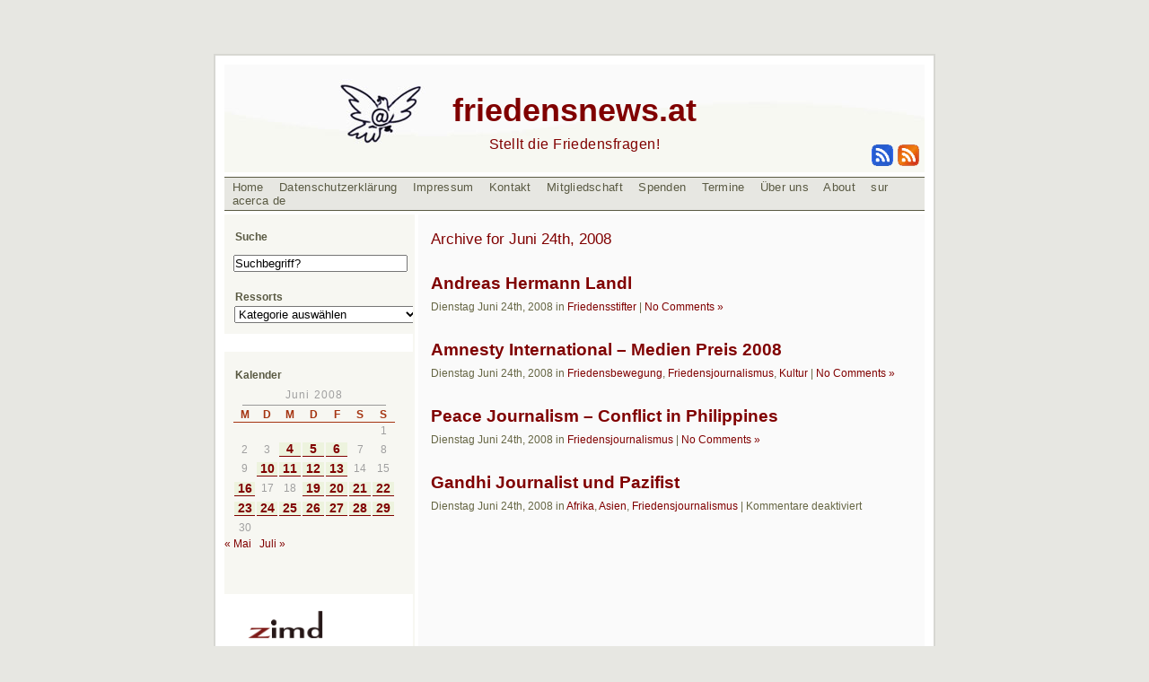

--- FILE ---
content_type: text/html; charset=UTF-8
request_url: https://www.friedensnews.at/2008/06/24/
body_size: 11282
content:

<!DOCTYPE html PUBLIC "-//W3C//DTD XHTML 1.0 Transitional//EN" "https://www.w3.org/TR/xhtml1/DTD/xhtml1-transitional.dtd">
<html xmlns="https://www.w3.org/1999/xhtml">
<head profile="https://gmpg.org/xfn/11">
<meta http-equiv="Content-Type" content="text/html; charset=UTF-8" />
<title>
friedensnews.at  &raquo;  2008  &raquo;  Juni  &raquo;  24</title>
<meta name="generator" content="WordPress 6.8.3" />
<!-- leave this for stats -->
<meta http-equiv="Content-Language" content="de" />
<meta http-equiv="author" name="author" content="Friedensnews by Andreas Landl" />
<meta name="Keywords" content="Frieden,Journalismus,Landl,Aktivismus,Berichterstattung,Weblog,Aktuell,International,Gesellschaft,Europa,Asien,österreich,Stiftung,Afrika,Pazifismus,USA,Amerika,Pädagogik,Redaktion,Bewegung,Abrüstung,Gewalt,Krieg,Waffen,Konflikt,Militär,Religion,Ethik,Gesetz,Recht,Menschenrechte,UNO,Terror,Trauma,Rüstung,Heer,Vertrag,Humanismus,Wirtschaft,Atheismus,Glück,Liebe,Feminismus,Rassismus,Emanzipation,Männerbewegung,Kinder,Familie,Zivildienst,Zivilgesellschaft,Aufklärung,Vernunft,Philosophie,Median,Kritik,Versagen,Markt,System,Lösung,Analyse,Reportage,Betreuung,Psycho,Psychologie,Opfer,Flüchtlinge,Agression,Täter,Musik,Kunst,Kultur,Werte,Erkentniss,ästhetik,Peace,building,Humor,Lachen,Witz" />
<meta name="Description" content="friedensnews.at ist ein Weblog von Aktivistinnen und Journalistinnen zur Berichterstattung über alle friedensverwandte Themen" />
<link rel="stylesheet" href="https://www.friedensnews.at/wp-content/themes/friedensnews1.1/style.css" type="text/css" media="screen" />
<link rel="alternate" type="application/rss+xml" title="RSS 2.0" href="https://www.friedensnews.at/feed/" />
<link rel="alternate" type="text/xml" title="RSS .92" href="https://www.friedensnews.at/feed/rss/" />
<link rel="alternate" type="application/atom+xml" title="Atom 0.3" href="https://www.friedensnews.at/feed/atom/" />
<link rel="pingback" href="https://www.friedensnews.at/xmlrpc.php" />
	<link rel='archives' title='Dezember 2025' href='https://www.friedensnews.at/2025/12/' />
	<link rel='archives' title='November 2025' href='https://www.friedensnews.at/2025/11/' />
	<link rel='archives' title='Oktober 2025' href='https://www.friedensnews.at/2025/10/' />
	<link rel='archives' title='September 2025' href='https://www.friedensnews.at/2025/09/' />
	<link rel='archives' title='August 2025' href='https://www.friedensnews.at/2025/08/' />
	<link rel='archives' title='Juli 2025' href='https://www.friedensnews.at/2025/07/' />
	<link rel='archives' title='Juni 2025' href='https://www.friedensnews.at/2025/06/' />
	<link rel='archives' title='Mai 2025' href='https://www.friedensnews.at/2025/05/' />
	<link rel='archives' title='April 2025' href='https://www.friedensnews.at/2025/04/' />
	<link rel='archives' title='März 2025' href='https://www.friedensnews.at/2025/03/' />
	<link rel='archives' title='Februar 2025' href='https://www.friedensnews.at/2025/02/' />
	<link rel='archives' title='Januar 2025' href='https://www.friedensnews.at/2025/01/' />
	<link rel='archives' title='Dezember 2024' href='https://www.friedensnews.at/2024/12/' />
	<link rel='archives' title='November 2024' href='https://www.friedensnews.at/2024/11/' />
	<link rel='archives' title='Oktober 2024' href='https://www.friedensnews.at/2024/10/' />
	<link rel='archives' title='September 2024' href='https://www.friedensnews.at/2024/09/' />
	<link rel='archives' title='August 2024' href='https://www.friedensnews.at/2024/08/' />
	<link rel='archives' title='Juli 2024' href='https://www.friedensnews.at/2024/07/' />
	<link rel='archives' title='Juni 2024' href='https://www.friedensnews.at/2024/06/' />
	<link rel='archives' title='Mai 2024' href='https://www.friedensnews.at/2024/05/' />
	<link rel='archives' title='April 2024' href='https://www.friedensnews.at/2024/04/' />
	<link rel='archives' title='März 2024' href='https://www.friedensnews.at/2024/03/' />
	<link rel='archives' title='Februar 2024' href='https://www.friedensnews.at/2024/02/' />
	<link rel='archives' title='Januar 2024' href='https://www.friedensnews.at/2024/01/' />
	<link rel='archives' title='Dezember 2023' href='https://www.friedensnews.at/2023/12/' />
	<link rel='archives' title='November 2023' href='https://www.friedensnews.at/2023/11/' />
	<link rel='archives' title='Oktober 2023' href='https://www.friedensnews.at/2023/10/' />
	<link rel='archives' title='September 2023' href='https://www.friedensnews.at/2023/09/' />
	<link rel='archives' title='August 2023' href='https://www.friedensnews.at/2023/08/' />
	<link rel='archives' title='Juli 2023' href='https://www.friedensnews.at/2023/07/' />
	<link rel='archives' title='Juni 2023' href='https://www.friedensnews.at/2023/06/' />
	<link rel='archives' title='Mai 2023' href='https://www.friedensnews.at/2023/05/' />
	<link rel='archives' title='April 2023' href='https://www.friedensnews.at/2023/04/' />
	<link rel='archives' title='März 2023' href='https://www.friedensnews.at/2023/03/' />
	<link rel='archives' title='Februar 2023' href='https://www.friedensnews.at/2023/02/' />
	<link rel='archives' title='Januar 2023' href='https://www.friedensnews.at/2023/01/' />
	<link rel='archives' title='Dezember 2022' href='https://www.friedensnews.at/2022/12/' />
	<link rel='archives' title='November 2022' href='https://www.friedensnews.at/2022/11/' />
	<link rel='archives' title='Oktober 2022' href='https://www.friedensnews.at/2022/10/' />
	<link rel='archives' title='September 2022' href='https://www.friedensnews.at/2022/09/' />
	<link rel='archives' title='August 2022' href='https://www.friedensnews.at/2022/08/' />
	<link rel='archives' title='Juli 2022' href='https://www.friedensnews.at/2022/07/' />
	<link rel='archives' title='Juni 2022' href='https://www.friedensnews.at/2022/06/' />
	<link rel='archives' title='Mai 2022' href='https://www.friedensnews.at/2022/05/' />
	<link rel='archives' title='April 2022' href='https://www.friedensnews.at/2022/04/' />
	<link rel='archives' title='März 2022' href='https://www.friedensnews.at/2022/03/' />
	<link rel='archives' title='Februar 2022' href='https://www.friedensnews.at/2022/02/' />
	<link rel='archives' title='Januar 2022' href='https://www.friedensnews.at/2022/01/' />
	<link rel='archives' title='Dezember 2021' href='https://www.friedensnews.at/2021/12/' />
	<link rel='archives' title='November 2021' href='https://www.friedensnews.at/2021/11/' />
	<link rel='archives' title='September 2021' href='https://www.friedensnews.at/2021/09/' />
	<link rel='archives' title='August 2021' href='https://www.friedensnews.at/2021/08/' />
	<link rel='archives' title='Juli 2021' href='https://www.friedensnews.at/2021/07/' />
	<link rel='archives' title='Juni 2021' href='https://www.friedensnews.at/2021/06/' />
	<link rel='archives' title='Mai 2021' href='https://www.friedensnews.at/2021/05/' />
	<link rel='archives' title='April 2021' href='https://www.friedensnews.at/2021/04/' />
	<link rel='archives' title='März 2021' href='https://www.friedensnews.at/2021/03/' />
	<link rel='archives' title='Februar 2021' href='https://www.friedensnews.at/2021/02/' />
	<link rel='archives' title='Januar 2021' href='https://www.friedensnews.at/2021/01/' />
	<link rel='archives' title='Dezember 2020' href='https://www.friedensnews.at/2020/12/' />
	<link rel='archives' title='November 2020' href='https://www.friedensnews.at/2020/11/' />
	<link rel='archives' title='Oktober 2020' href='https://www.friedensnews.at/2020/10/' />
	<link rel='archives' title='September 2020' href='https://www.friedensnews.at/2020/09/' />
	<link rel='archives' title='August 2020' href='https://www.friedensnews.at/2020/08/' />
	<link rel='archives' title='Juli 2020' href='https://www.friedensnews.at/2020/07/' />
	<link rel='archives' title='Juni 2020' href='https://www.friedensnews.at/2020/06/' />
	<link rel='archives' title='April 2020' href='https://www.friedensnews.at/2020/04/' />
	<link rel='archives' title='März 2020' href='https://www.friedensnews.at/2020/03/' />
	<link rel='archives' title='Februar 2020' href='https://www.friedensnews.at/2020/02/' />
	<link rel='archives' title='Januar 2020' href='https://www.friedensnews.at/2020/01/' />
	<link rel='archives' title='Dezember 2019' href='https://www.friedensnews.at/2019/12/' />
	<link rel='archives' title='November 2019' href='https://www.friedensnews.at/2019/11/' />
	<link rel='archives' title='Oktober 2019' href='https://www.friedensnews.at/2019/10/' />
	<link rel='archives' title='September 2019' href='https://www.friedensnews.at/2019/09/' />
	<link rel='archives' title='August 2019' href='https://www.friedensnews.at/2019/08/' />
	<link rel='archives' title='Juli 2019' href='https://www.friedensnews.at/2019/07/' />
	<link rel='archives' title='Juni 2019' href='https://www.friedensnews.at/2019/06/' />
	<link rel='archives' title='Mai 2019' href='https://www.friedensnews.at/2019/05/' />
	<link rel='archives' title='April 2019' href='https://www.friedensnews.at/2019/04/' />
	<link rel='archives' title='März 2019' href='https://www.friedensnews.at/2019/03/' />
	<link rel='archives' title='Februar 2019' href='https://www.friedensnews.at/2019/02/' />
	<link rel='archives' title='Januar 2019' href='https://www.friedensnews.at/2019/01/' />
	<link rel='archives' title='Dezember 2018' href='https://www.friedensnews.at/2018/12/' />
	<link rel='archives' title='November 2018' href='https://www.friedensnews.at/2018/11/' />
	<link rel='archives' title='Oktober 2018' href='https://www.friedensnews.at/2018/10/' />
	<link rel='archives' title='August 2018' href='https://www.friedensnews.at/2018/08/' />
	<link rel='archives' title='Juli 2018' href='https://www.friedensnews.at/2018/07/' />
	<link rel='archives' title='Juni 2018' href='https://www.friedensnews.at/2018/06/' />
	<link rel='archives' title='Mai 2018' href='https://www.friedensnews.at/2018/05/' />
	<link rel='archives' title='April 2018' href='https://www.friedensnews.at/2018/04/' />
	<link rel='archives' title='März 2018' href='https://www.friedensnews.at/2018/03/' />
	<link rel='archives' title='Februar 2018' href='https://www.friedensnews.at/2018/02/' />
	<link rel='archives' title='Januar 2018' href='https://www.friedensnews.at/2018/01/' />
	<link rel='archives' title='Dezember 2017' href='https://www.friedensnews.at/2017/12/' />
	<link rel='archives' title='November 2017' href='https://www.friedensnews.at/2017/11/' />
	<link rel='archives' title='Oktober 2017' href='https://www.friedensnews.at/2017/10/' />
	<link rel='archives' title='September 2017' href='https://www.friedensnews.at/2017/09/' />
	<link rel='archives' title='August 2017' href='https://www.friedensnews.at/2017/08/' />
	<link rel='archives' title='Juli 2017' href='https://www.friedensnews.at/2017/07/' />
	<link rel='archives' title='Juni 2017' href='https://www.friedensnews.at/2017/06/' />
	<link rel='archives' title='Mai 2017' href='https://www.friedensnews.at/2017/05/' />
	<link rel='archives' title='April 2017' href='https://www.friedensnews.at/2017/04/' />
	<link rel='archives' title='März 2017' href='https://www.friedensnews.at/2017/03/' />
	<link rel='archives' title='Februar 2017' href='https://www.friedensnews.at/2017/02/' />
	<link rel='archives' title='Januar 2017' href='https://www.friedensnews.at/2017/01/' />
	<link rel='archives' title='Dezember 2016' href='https://www.friedensnews.at/2016/12/' />
	<link rel='archives' title='November 2016' href='https://www.friedensnews.at/2016/11/' />
	<link rel='archives' title='Oktober 2016' href='https://www.friedensnews.at/2016/10/' />
	<link rel='archives' title='September 2016' href='https://www.friedensnews.at/2016/09/' />
	<link rel='archives' title='August 2016' href='https://www.friedensnews.at/2016/08/' />
	<link rel='archives' title='Juli 2016' href='https://www.friedensnews.at/2016/07/' />
	<link rel='archives' title='Juni 2016' href='https://www.friedensnews.at/2016/06/' />
	<link rel='archives' title='Mai 2016' href='https://www.friedensnews.at/2016/05/' />
	<link rel='archives' title='April 2016' href='https://www.friedensnews.at/2016/04/' />
	<link rel='archives' title='März 2016' href='https://www.friedensnews.at/2016/03/' />
	<link rel='archives' title='Februar 2016' href='https://www.friedensnews.at/2016/02/' />
	<link rel='archives' title='Januar 2016' href='https://www.friedensnews.at/2016/01/' />
	<link rel='archives' title='Dezember 2015' href='https://www.friedensnews.at/2015/12/' />
	<link rel='archives' title='November 2015' href='https://www.friedensnews.at/2015/11/' />
	<link rel='archives' title='Oktober 2015' href='https://www.friedensnews.at/2015/10/' />
	<link rel='archives' title='September 2015' href='https://www.friedensnews.at/2015/09/' />
	<link rel='archives' title='August 2015' href='https://www.friedensnews.at/2015/08/' />
	<link rel='archives' title='Juli 2015' href='https://www.friedensnews.at/2015/07/' />
	<link rel='archives' title='Juni 2015' href='https://www.friedensnews.at/2015/06/' />
	<link rel='archives' title='Mai 2015' href='https://www.friedensnews.at/2015/05/' />
	<link rel='archives' title='April 2015' href='https://www.friedensnews.at/2015/04/' />
	<link rel='archives' title='März 2015' href='https://www.friedensnews.at/2015/03/' />
	<link rel='archives' title='Februar 2015' href='https://www.friedensnews.at/2015/02/' />
	<link rel='archives' title='Januar 2015' href='https://www.friedensnews.at/2015/01/' />
	<link rel='archives' title='Dezember 2014' href='https://www.friedensnews.at/2014/12/' />
	<link rel='archives' title='November 2014' href='https://www.friedensnews.at/2014/11/' />
	<link rel='archives' title='Oktober 2014' href='https://www.friedensnews.at/2014/10/' />
	<link rel='archives' title='September 2014' href='https://www.friedensnews.at/2014/09/' />
	<link rel='archives' title='August 2014' href='https://www.friedensnews.at/2014/08/' />
	<link rel='archives' title='Juli 2014' href='https://www.friedensnews.at/2014/07/' />
	<link rel='archives' title='Juni 2014' href='https://www.friedensnews.at/2014/06/' />
	<link rel='archives' title='Mai 2014' href='https://www.friedensnews.at/2014/05/' />
	<link rel='archives' title='April 2014' href='https://www.friedensnews.at/2014/04/' />
	<link rel='archives' title='März 2014' href='https://www.friedensnews.at/2014/03/' />
	<link rel='archives' title='Februar 2014' href='https://www.friedensnews.at/2014/02/' />
	<link rel='archives' title='Januar 2014' href='https://www.friedensnews.at/2014/01/' />
	<link rel='archives' title='Dezember 2013' href='https://www.friedensnews.at/2013/12/' />
	<link rel='archives' title='November 2013' href='https://www.friedensnews.at/2013/11/' />
	<link rel='archives' title='Oktober 2013' href='https://www.friedensnews.at/2013/10/' />
	<link rel='archives' title='September 2013' href='https://www.friedensnews.at/2013/09/' />
	<link rel='archives' title='August 2013' href='https://www.friedensnews.at/2013/08/' />
	<link rel='archives' title='Juli 2013' href='https://www.friedensnews.at/2013/07/' />
	<link rel='archives' title='Juni 2013' href='https://www.friedensnews.at/2013/06/' />
	<link rel='archives' title='Mai 2013' href='https://www.friedensnews.at/2013/05/' />
	<link rel='archives' title='April 2013' href='https://www.friedensnews.at/2013/04/' />
	<link rel='archives' title='März 2013' href='https://www.friedensnews.at/2013/03/' />
	<link rel='archives' title='Februar 2013' href='https://www.friedensnews.at/2013/02/' />
	<link rel='archives' title='Januar 2013' href='https://www.friedensnews.at/2013/01/' />
	<link rel='archives' title='Dezember 2012' href='https://www.friedensnews.at/2012/12/' />
	<link rel='archives' title='November 2012' href='https://www.friedensnews.at/2012/11/' />
	<link rel='archives' title='Oktober 2012' href='https://www.friedensnews.at/2012/10/' />
	<link rel='archives' title='September 2012' href='https://www.friedensnews.at/2012/09/' />
	<link rel='archives' title='August 2012' href='https://www.friedensnews.at/2012/08/' />
	<link rel='archives' title='Juli 2012' href='https://www.friedensnews.at/2012/07/' />
	<link rel='archives' title='Juni 2012' href='https://www.friedensnews.at/2012/06/' />
	<link rel='archives' title='Mai 2012' href='https://www.friedensnews.at/2012/05/' />
	<link rel='archives' title='April 2012' href='https://www.friedensnews.at/2012/04/' />
	<link rel='archives' title='März 2012' href='https://www.friedensnews.at/2012/03/' />
	<link rel='archives' title='Februar 2012' href='https://www.friedensnews.at/2012/02/' />
	<link rel='archives' title='Januar 2012' href='https://www.friedensnews.at/2012/01/' />
	<link rel='archives' title='Dezember 2011' href='https://www.friedensnews.at/2011/12/' />
	<link rel='archives' title='November 2011' href='https://www.friedensnews.at/2011/11/' />
	<link rel='archives' title='Oktober 2011' href='https://www.friedensnews.at/2011/10/' />
	<link rel='archives' title='September 2011' href='https://www.friedensnews.at/2011/09/' />
	<link rel='archives' title='August 2011' href='https://www.friedensnews.at/2011/08/' />
	<link rel='archives' title='Juli 2011' href='https://www.friedensnews.at/2011/07/' />
	<link rel='archives' title='Juni 2011' href='https://www.friedensnews.at/2011/06/' />
	<link rel='archives' title='Mai 2011' href='https://www.friedensnews.at/2011/05/' />
	<link rel='archives' title='April 2011' href='https://www.friedensnews.at/2011/04/' />
	<link rel='archives' title='März 2011' href='https://www.friedensnews.at/2011/03/' />
	<link rel='archives' title='Februar 2011' href='https://www.friedensnews.at/2011/02/' />
	<link rel='archives' title='Januar 2011' href='https://www.friedensnews.at/2011/01/' />
	<link rel='archives' title='Dezember 2010' href='https://www.friedensnews.at/2010/12/' />
	<link rel='archives' title='November 2010' href='https://www.friedensnews.at/2010/11/' />
	<link rel='archives' title='Oktober 2010' href='https://www.friedensnews.at/2010/10/' />
	<link rel='archives' title='September 2010' href='https://www.friedensnews.at/2010/09/' />
	<link rel='archives' title='August 2010' href='https://www.friedensnews.at/2010/08/' />
	<link rel='archives' title='Juli 2010' href='https://www.friedensnews.at/2010/07/' />
	<link rel='archives' title='Juni 2010' href='https://www.friedensnews.at/2010/06/' />
	<link rel='archives' title='Mai 2010' href='https://www.friedensnews.at/2010/05/' />
	<link rel='archives' title='April 2010' href='https://www.friedensnews.at/2010/04/' />
	<link rel='archives' title='März 2010' href='https://www.friedensnews.at/2010/03/' />
	<link rel='archives' title='Februar 2010' href='https://www.friedensnews.at/2010/02/' />
	<link rel='archives' title='Januar 2010' href='https://www.friedensnews.at/2010/01/' />
	<link rel='archives' title='Dezember 2009' href='https://www.friedensnews.at/2009/12/' />
	<link rel='archives' title='November 2009' href='https://www.friedensnews.at/2009/11/' />
	<link rel='archives' title='Oktober 2009' href='https://www.friedensnews.at/2009/10/' />
	<link rel='archives' title='September 2009' href='https://www.friedensnews.at/2009/09/' />
	<link rel='archives' title='August 2009' href='https://www.friedensnews.at/2009/08/' />
	<link rel='archives' title='Juli 2009' href='https://www.friedensnews.at/2009/07/' />
	<link rel='archives' title='Juni 2009' href='https://www.friedensnews.at/2009/06/' />
	<link rel='archives' title='Mai 2009' href='https://www.friedensnews.at/2009/05/' />
	<link rel='archives' title='April 2009' href='https://www.friedensnews.at/2009/04/' />
	<link rel='archives' title='März 2009' href='https://www.friedensnews.at/2009/03/' />
	<link rel='archives' title='Februar 2009' href='https://www.friedensnews.at/2009/02/' />
	<link rel='archives' title='Januar 2009' href='https://www.friedensnews.at/2009/01/' />
	<link rel='archives' title='Dezember 2008' href='https://www.friedensnews.at/2008/12/' />
	<link rel='archives' title='November 2008' href='https://www.friedensnews.at/2008/11/' />
	<link rel='archives' title='Oktober 2008' href='https://www.friedensnews.at/2008/10/' />
	<link rel='archives' title='September 2008' href='https://www.friedensnews.at/2008/09/' />
	<link rel='archives' title='August 2008' href='https://www.friedensnews.at/2008/08/' />
	<link rel='archives' title='Juli 2008' href='https://www.friedensnews.at/2008/07/' />
	<link rel='archives' title='Juni 2008' href='https://www.friedensnews.at/2008/06/' />
	<link rel='archives' title='Mai 2008' href='https://www.friedensnews.at/2008/05/' />
	<link rel='archives' title='April 2008' href='https://www.friedensnews.at/2008/04/' />
	<link rel='archives' title='März 2008' href='https://www.friedensnews.at/2008/03/' />
	<link rel='archives' title='Februar 2008' href='https://www.friedensnews.at/2008/02/' />
	<link rel='archives' title='Januar 2008' href='https://www.friedensnews.at/2008/01/' />
	<link rel='archives' title='Dezember 2007' href='https://www.friedensnews.at/2007/12/' />
	<link rel='archives' title='November 2007' href='https://www.friedensnews.at/2007/11/' />
	<link rel='archives' title='Oktober 2007' href='https://www.friedensnews.at/2007/10/' />
	<link rel='archives' title='September 2007' href='https://www.friedensnews.at/2007/09/' />
	<link rel='archives' title='August 2007' href='https://www.friedensnews.at/2007/08/' />
	<link rel='archives' title='Juli 2007' href='https://www.friedensnews.at/2007/07/' />
	<link rel='archives' title='Juni 2007' href='https://www.friedensnews.at/2007/06/' />
	<link rel='archives' title='Mai 2007' href='https://www.friedensnews.at/2007/05/' />
	<link rel='archives' title='April 2007' href='https://www.friedensnews.at/2007/04/' />
	<link rel='archives' title='März 2007' href='https://www.friedensnews.at/2007/03/' />
	<link rel='archives' title='Februar 2007' href='https://www.friedensnews.at/2007/02/' />
	<link rel='archives' title='Januar 2007' href='https://www.friedensnews.at/2007/01/' />
	<link rel='archives' title='Dezember 2006' href='https://www.friedensnews.at/2006/12/' />
	<link rel='archives' title='November 2006' href='https://www.friedensnews.at/2006/11/' />
	<link rel='archives' title='Oktober 2006' href='https://www.friedensnews.at/2006/10/' />
	<link rel='archives' title='September 2006' href='https://www.friedensnews.at/2006/09/' />
	<link rel='archives' title='August 2006' href='https://www.friedensnews.at/2006/08/' />
	<link rel='archives' title='Juli 2006' href='https://www.friedensnews.at/2006/07/' />
	<link rel='archives' title='Juni 2006' href='https://www.friedensnews.at/2006/06/' />
	<link rel='archives' title='Mai 2006' href='https://www.friedensnews.at/2006/05/' />
	<link rel='archives' title='April 2006' href='https://www.friedensnews.at/2006/04/' />
	<link rel='archives' title='Februar 2006' href='https://www.friedensnews.at/2006/02/' />
	<link rel='archives' title='Januar 2006' href='https://www.friedensnews.at/2006/01/' />
	<link rel='archives' title='Dezember 2005' href='https://www.friedensnews.at/2005/12/' />
	<link rel='archives' title='November 2005' href='https://www.friedensnews.at/2005/11/' />
	<link rel='archives' title='Oktober 2005' href='https://www.friedensnews.at/2005/10/' />
	<link rel='archives' title='September 2005' href='https://www.friedensnews.at/2005/09/' />
	<link rel='archives' title='August 2005' href='https://www.friedensnews.at/2005/08/' />
	<link rel='archives' title='Juli 2005' href='https://www.friedensnews.at/2005/07/' />
	<link rel='archives' title='Juni 2005' href='https://www.friedensnews.at/2005/06/' />
	<link rel='archives' title='Mai 2005' href='https://www.friedensnews.at/2005/05/' />
	<link rel='archives' title='April 2005' href='https://www.friedensnews.at/2005/04/' />
	<link rel='archives' title='März 2005' href='https://www.friedensnews.at/2005/03/' />
	<link rel='archives' title='Februar 2005' href='https://www.friedensnews.at/2005/02/' />
	<link rel='archives' title='Januar 2005' href='https://www.friedensnews.at/2005/01/' />
	<link rel='archives' title='Dezember 2004' href='https://www.friedensnews.at/2004/12/' />
	<link rel='archives' title='November 2004' href='https://www.friedensnews.at/2004/11/' />
	<link rel='archives' title='Oktober 2004' href='https://www.friedensnews.at/2004/10/' />
	<link rel='archives' title='September 2004' href='https://www.friedensnews.at/2004/09/' />
	<link rel='archives' title='August 2004' href='https://www.friedensnews.at/2004/08/' />
	<link rel='archives' title='Juli 2004' href='https://www.friedensnews.at/2004/07/' />
	<link rel='archives' title='Juni 2004' href='https://www.friedensnews.at/2004/06/' />
	<link rel='archives' title='Mai 2004' href='https://www.friedensnews.at/2004/05/' />
	<link rel='archives' title='März 2004' href='https://www.friedensnews.at/2004/03/' />
	<link rel='archives' title='Februar 2004' href='https://www.friedensnews.at/2004/02/' />
	<link rel='archives' title='Januar 2004' href='https://www.friedensnews.at/2004/01/' />
	<link rel='archives' title='Dezember 2003' href='https://www.friedensnews.at/2003/12/' />
	<link rel='archives' title='November 2003' href='https://www.friedensnews.at/2003/11/' />
	<link rel='archives' title='Oktober 2003' href='https://www.friedensnews.at/2003/10/' />
	<link rel='archives' title='September 2003' href='https://www.friedensnews.at/2003/09/' />
	<link rel='archives' title='August 2003' href='https://www.friedensnews.at/2003/08/' />
	<link rel='archives' title='Juli 2003' href='https://www.friedensnews.at/2003/07/' />
	<link rel='archives' title='Juni 2003' href='https://www.friedensnews.at/2003/06/' />
	<link rel='archives' title='Mai 2003' href='https://www.friedensnews.at/2003/05/' />
	<link rel='archives' title='März 2003' href='https://www.friedensnews.at/2003/03/' />
	<link rel='archives' title='Februar 2003' href='https://www.friedensnews.at/2003/02/' />
	<link rel='archives' title='Januar 2003' href='https://www.friedensnews.at/2003/01/' />
	<link rel='archives' title='Dezember 2002' href='https://www.friedensnews.at/2002/12/' />
	<link rel='archives' title='November 2002' href='https://www.friedensnews.at/2002/11/' />
	<link rel='archives' title='Oktober 2002' href='https://www.friedensnews.at/2002/10/' />
	<link rel='archives' title='September 2002' href='https://www.friedensnews.at/2002/09/' />
	<link rel='archives' title='August 2002' href='https://www.friedensnews.at/2002/08/' />
	<link rel='archives' title='Juli 2002' href='https://www.friedensnews.at/2002/07/' />
	<link rel='archives' title='Juni 2002' href='https://www.friedensnews.at/2002/06/' />
	<link rel='archives' title='August 1' href='https://www.friedensnews.at/1/08/' />
<meta name='robots' content='max-image-preview:large' />
	<style>img:is([sizes="auto" i], [sizes^="auto," i]) { contain-intrinsic-size: 3000px 1500px }</style>
	<script type="text/javascript">
/* <![CDATA[ */
window._wpemojiSettings = {"baseUrl":"https:\/\/s.w.org\/images\/core\/emoji\/16.0.1\/72x72\/","ext":".png","svgUrl":"https:\/\/s.w.org\/images\/core\/emoji\/16.0.1\/svg\/","svgExt":".svg","source":{"concatemoji":"https:\/\/www.friedensnews.at\/wp-includes\/js\/wp-emoji-release.min.js?ver=6e1a16306c5569702ff272e080905a27"}};
/*! This file is auto-generated */
!function(s,n){var o,i,e;function c(e){try{var t={supportTests:e,timestamp:(new Date).valueOf()};sessionStorage.setItem(o,JSON.stringify(t))}catch(e){}}function p(e,t,n){e.clearRect(0,0,e.canvas.width,e.canvas.height),e.fillText(t,0,0);var t=new Uint32Array(e.getImageData(0,0,e.canvas.width,e.canvas.height).data),a=(e.clearRect(0,0,e.canvas.width,e.canvas.height),e.fillText(n,0,0),new Uint32Array(e.getImageData(0,0,e.canvas.width,e.canvas.height).data));return t.every(function(e,t){return e===a[t]})}function u(e,t){e.clearRect(0,0,e.canvas.width,e.canvas.height),e.fillText(t,0,0);for(var n=e.getImageData(16,16,1,1),a=0;a<n.data.length;a++)if(0!==n.data[a])return!1;return!0}function f(e,t,n,a){switch(t){case"flag":return n(e,"\ud83c\udff3\ufe0f\u200d\u26a7\ufe0f","\ud83c\udff3\ufe0f\u200b\u26a7\ufe0f")?!1:!n(e,"\ud83c\udde8\ud83c\uddf6","\ud83c\udde8\u200b\ud83c\uddf6")&&!n(e,"\ud83c\udff4\udb40\udc67\udb40\udc62\udb40\udc65\udb40\udc6e\udb40\udc67\udb40\udc7f","\ud83c\udff4\u200b\udb40\udc67\u200b\udb40\udc62\u200b\udb40\udc65\u200b\udb40\udc6e\u200b\udb40\udc67\u200b\udb40\udc7f");case"emoji":return!a(e,"\ud83e\udedf")}return!1}function g(e,t,n,a){var r="undefined"!=typeof WorkerGlobalScope&&self instanceof WorkerGlobalScope?new OffscreenCanvas(300,150):s.createElement("canvas"),o=r.getContext("2d",{willReadFrequently:!0}),i=(o.textBaseline="top",o.font="600 32px Arial",{});return e.forEach(function(e){i[e]=t(o,e,n,a)}),i}function t(e){var t=s.createElement("script");t.src=e,t.defer=!0,s.head.appendChild(t)}"undefined"!=typeof Promise&&(o="wpEmojiSettingsSupports",i=["flag","emoji"],n.supports={everything:!0,everythingExceptFlag:!0},e=new Promise(function(e){s.addEventListener("DOMContentLoaded",e,{once:!0})}),new Promise(function(t){var n=function(){try{var e=JSON.parse(sessionStorage.getItem(o));if("object"==typeof e&&"number"==typeof e.timestamp&&(new Date).valueOf()<e.timestamp+604800&&"object"==typeof e.supportTests)return e.supportTests}catch(e){}return null}();if(!n){if("undefined"!=typeof Worker&&"undefined"!=typeof OffscreenCanvas&&"undefined"!=typeof URL&&URL.createObjectURL&&"undefined"!=typeof Blob)try{var e="postMessage("+g.toString()+"("+[JSON.stringify(i),f.toString(),p.toString(),u.toString()].join(",")+"));",a=new Blob([e],{type:"text/javascript"}),r=new Worker(URL.createObjectURL(a),{name:"wpTestEmojiSupports"});return void(r.onmessage=function(e){c(n=e.data),r.terminate(),t(n)})}catch(e){}c(n=g(i,f,p,u))}t(n)}).then(function(e){for(var t in e)n.supports[t]=e[t],n.supports.everything=n.supports.everything&&n.supports[t],"flag"!==t&&(n.supports.everythingExceptFlag=n.supports.everythingExceptFlag&&n.supports[t]);n.supports.everythingExceptFlag=n.supports.everythingExceptFlag&&!n.supports.flag,n.DOMReady=!1,n.readyCallback=function(){n.DOMReady=!0}}).then(function(){return e}).then(function(){var e;n.supports.everything||(n.readyCallback(),(e=n.source||{}).concatemoji?t(e.concatemoji):e.wpemoji&&e.twemoji&&(t(e.twemoji),t(e.wpemoji)))}))}((window,document),window._wpemojiSettings);
/* ]]> */
</script>
<style id='wp-emoji-styles-inline-css' type='text/css'>

	img.wp-smiley, img.emoji {
		display: inline !important;
		border: none !important;
		box-shadow: none !important;
		height: 1em !important;
		width: 1em !important;
		margin: 0 0.07em !important;
		vertical-align: -0.1em !important;
		background: none !important;
		padding: 0 !important;
	}
</style>
<link rel='stylesheet' id='wp-block-library-css' href='https://www.friedensnews.at/wp-includes/css/dist/block-library/style.min.css?ver=6e1a16306c5569702ff272e080905a27' type='text/css' media='all' />
<style id='classic-theme-styles-inline-css' type='text/css'>
/*! This file is auto-generated */
.wp-block-button__link{color:#fff;background-color:#32373c;border-radius:9999px;box-shadow:none;text-decoration:none;padding:calc(.667em + 2px) calc(1.333em + 2px);font-size:1.125em}.wp-block-file__button{background:#32373c;color:#fff;text-decoration:none}
</style>
<style id='global-styles-inline-css' type='text/css'>
:root{--wp--preset--aspect-ratio--square: 1;--wp--preset--aspect-ratio--4-3: 4/3;--wp--preset--aspect-ratio--3-4: 3/4;--wp--preset--aspect-ratio--3-2: 3/2;--wp--preset--aspect-ratio--2-3: 2/3;--wp--preset--aspect-ratio--16-9: 16/9;--wp--preset--aspect-ratio--9-16: 9/16;--wp--preset--color--black: #000000;--wp--preset--color--cyan-bluish-gray: #abb8c3;--wp--preset--color--white: #ffffff;--wp--preset--color--pale-pink: #f78da7;--wp--preset--color--vivid-red: #cf2e2e;--wp--preset--color--luminous-vivid-orange: #ff6900;--wp--preset--color--luminous-vivid-amber: #fcb900;--wp--preset--color--light-green-cyan: #7bdcb5;--wp--preset--color--vivid-green-cyan: #00d084;--wp--preset--color--pale-cyan-blue: #8ed1fc;--wp--preset--color--vivid-cyan-blue: #0693e3;--wp--preset--color--vivid-purple: #9b51e0;--wp--preset--gradient--vivid-cyan-blue-to-vivid-purple: linear-gradient(135deg,rgba(6,147,227,1) 0%,rgb(155,81,224) 100%);--wp--preset--gradient--light-green-cyan-to-vivid-green-cyan: linear-gradient(135deg,rgb(122,220,180) 0%,rgb(0,208,130) 100%);--wp--preset--gradient--luminous-vivid-amber-to-luminous-vivid-orange: linear-gradient(135deg,rgba(252,185,0,1) 0%,rgba(255,105,0,1) 100%);--wp--preset--gradient--luminous-vivid-orange-to-vivid-red: linear-gradient(135deg,rgba(255,105,0,1) 0%,rgb(207,46,46) 100%);--wp--preset--gradient--very-light-gray-to-cyan-bluish-gray: linear-gradient(135deg,rgb(238,238,238) 0%,rgb(169,184,195) 100%);--wp--preset--gradient--cool-to-warm-spectrum: linear-gradient(135deg,rgb(74,234,220) 0%,rgb(151,120,209) 20%,rgb(207,42,186) 40%,rgb(238,44,130) 60%,rgb(251,105,98) 80%,rgb(254,248,76) 100%);--wp--preset--gradient--blush-light-purple: linear-gradient(135deg,rgb(255,206,236) 0%,rgb(152,150,240) 100%);--wp--preset--gradient--blush-bordeaux: linear-gradient(135deg,rgb(254,205,165) 0%,rgb(254,45,45) 50%,rgb(107,0,62) 100%);--wp--preset--gradient--luminous-dusk: linear-gradient(135deg,rgb(255,203,112) 0%,rgb(199,81,192) 50%,rgb(65,88,208) 100%);--wp--preset--gradient--pale-ocean: linear-gradient(135deg,rgb(255,245,203) 0%,rgb(182,227,212) 50%,rgb(51,167,181) 100%);--wp--preset--gradient--electric-grass: linear-gradient(135deg,rgb(202,248,128) 0%,rgb(113,206,126) 100%);--wp--preset--gradient--midnight: linear-gradient(135deg,rgb(2,3,129) 0%,rgb(40,116,252) 100%);--wp--preset--font-size--small: 13px;--wp--preset--font-size--medium: 20px;--wp--preset--font-size--large: 36px;--wp--preset--font-size--x-large: 42px;--wp--preset--spacing--20: 0.44rem;--wp--preset--spacing--30: 0.67rem;--wp--preset--spacing--40: 1rem;--wp--preset--spacing--50: 1.5rem;--wp--preset--spacing--60: 2.25rem;--wp--preset--spacing--70: 3.38rem;--wp--preset--spacing--80: 5.06rem;--wp--preset--shadow--natural: 6px 6px 9px rgba(0, 0, 0, 0.2);--wp--preset--shadow--deep: 12px 12px 50px rgba(0, 0, 0, 0.4);--wp--preset--shadow--sharp: 6px 6px 0px rgba(0, 0, 0, 0.2);--wp--preset--shadow--outlined: 6px 6px 0px -3px rgba(255, 255, 255, 1), 6px 6px rgba(0, 0, 0, 1);--wp--preset--shadow--crisp: 6px 6px 0px rgba(0, 0, 0, 1);}:where(.is-layout-flex){gap: 0.5em;}:where(.is-layout-grid){gap: 0.5em;}body .is-layout-flex{display: flex;}.is-layout-flex{flex-wrap: wrap;align-items: center;}.is-layout-flex > :is(*, div){margin: 0;}body .is-layout-grid{display: grid;}.is-layout-grid > :is(*, div){margin: 0;}:where(.wp-block-columns.is-layout-flex){gap: 2em;}:where(.wp-block-columns.is-layout-grid){gap: 2em;}:where(.wp-block-post-template.is-layout-flex){gap: 1.25em;}:where(.wp-block-post-template.is-layout-grid){gap: 1.25em;}.has-black-color{color: var(--wp--preset--color--black) !important;}.has-cyan-bluish-gray-color{color: var(--wp--preset--color--cyan-bluish-gray) !important;}.has-white-color{color: var(--wp--preset--color--white) !important;}.has-pale-pink-color{color: var(--wp--preset--color--pale-pink) !important;}.has-vivid-red-color{color: var(--wp--preset--color--vivid-red) !important;}.has-luminous-vivid-orange-color{color: var(--wp--preset--color--luminous-vivid-orange) !important;}.has-luminous-vivid-amber-color{color: var(--wp--preset--color--luminous-vivid-amber) !important;}.has-light-green-cyan-color{color: var(--wp--preset--color--light-green-cyan) !important;}.has-vivid-green-cyan-color{color: var(--wp--preset--color--vivid-green-cyan) !important;}.has-pale-cyan-blue-color{color: var(--wp--preset--color--pale-cyan-blue) !important;}.has-vivid-cyan-blue-color{color: var(--wp--preset--color--vivid-cyan-blue) !important;}.has-vivid-purple-color{color: var(--wp--preset--color--vivid-purple) !important;}.has-black-background-color{background-color: var(--wp--preset--color--black) !important;}.has-cyan-bluish-gray-background-color{background-color: var(--wp--preset--color--cyan-bluish-gray) !important;}.has-white-background-color{background-color: var(--wp--preset--color--white) !important;}.has-pale-pink-background-color{background-color: var(--wp--preset--color--pale-pink) !important;}.has-vivid-red-background-color{background-color: var(--wp--preset--color--vivid-red) !important;}.has-luminous-vivid-orange-background-color{background-color: var(--wp--preset--color--luminous-vivid-orange) !important;}.has-luminous-vivid-amber-background-color{background-color: var(--wp--preset--color--luminous-vivid-amber) !important;}.has-light-green-cyan-background-color{background-color: var(--wp--preset--color--light-green-cyan) !important;}.has-vivid-green-cyan-background-color{background-color: var(--wp--preset--color--vivid-green-cyan) !important;}.has-pale-cyan-blue-background-color{background-color: var(--wp--preset--color--pale-cyan-blue) !important;}.has-vivid-cyan-blue-background-color{background-color: var(--wp--preset--color--vivid-cyan-blue) !important;}.has-vivid-purple-background-color{background-color: var(--wp--preset--color--vivid-purple) !important;}.has-black-border-color{border-color: var(--wp--preset--color--black) !important;}.has-cyan-bluish-gray-border-color{border-color: var(--wp--preset--color--cyan-bluish-gray) !important;}.has-white-border-color{border-color: var(--wp--preset--color--white) !important;}.has-pale-pink-border-color{border-color: var(--wp--preset--color--pale-pink) !important;}.has-vivid-red-border-color{border-color: var(--wp--preset--color--vivid-red) !important;}.has-luminous-vivid-orange-border-color{border-color: var(--wp--preset--color--luminous-vivid-orange) !important;}.has-luminous-vivid-amber-border-color{border-color: var(--wp--preset--color--luminous-vivid-amber) !important;}.has-light-green-cyan-border-color{border-color: var(--wp--preset--color--light-green-cyan) !important;}.has-vivid-green-cyan-border-color{border-color: var(--wp--preset--color--vivid-green-cyan) !important;}.has-pale-cyan-blue-border-color{border-color: var(--wp--preset--color--pale-cyan-blue) !important;}.has-vivid-cyan-blue-border-color{border-color: var(--wp--preset--color--vivid-cyan-blue) !important;}.has-vivid-purple-border-color{border-color: var(--wp--preset--color--vivid-purple) !important;}.has-vivid-cyan-blue-to-vivid-purple-gradient-background{background: var(--wp--preset--gradient--vivid-cyan-blue-to-vivid-purple) !important;}.has-light-green-cyan-to-vivid-green-cyan-gradient-background{background: var(--wp--preset--gradient--light-green-cyan-to-vivid-green-cyan) !important;}.has-luminous-vivid-amber-to-luminous-vivid-orange-gradient-background{background: var(--wp--preset--gradient--luminous-vivid-amber-to-luminous-vivid-orange) !important;}.has-luminous-vivid-orange-to-vivid-red-gradient-background{background: var(--wp--preset--gradient--luminous-vivid-orange-to-vivid-red) !important;}.has-very-light-gray-to-cyan-bluish-gray-gradient-background{background: var(--wp--preset--gradient--very-light-gray-to-cyan-bluish-gray) !important;}.has-cool-to-warm-spectrum-gradient-background{background: var(--wp--preset--gradient--cool-to-warm-spectrum) !important;}.has-blush-light-purple-gradient-background{background: var(--wp--preset--gradient--blush-light-purple) !important;}.has-blush-bordeaux-gradient-background{background: var(--wp--preset--gradient--blush-bordeaux) !important;}.has-luminous-dusk-gradient-background{background: var(--wp--preset--gradient--luminous-dusk) !important;}.has-pale-ocean-gradient-background{background: var(--wp--preset--gradient--pale-ocean) !important;}.has-electric-grass-gradient-background{background: var(--wp--preset--gradient--electric-grass) !important;}.has-midnight-gradient-background{background: var(--wp--preset--gradient--midnight) !important;}.has-small-font-size{font-size: var(--wp--preset--font-size--small) !important;}.has-medium-font-size{font-size: var(--wp--preset--font-size--medium) !important;}.has-large-font-size{font-size: var(--wp--preset--font-size--large) !important;}.has-x-large-font-size{font-size: var(--wp--preset--font-size--x-large) !important;}
:where(.wp-block-post-template.is-layout-flex){gap: 1.25em;}:where(.wp-block-post-template.is-layout-grid){gap: 1.25em;}
:where(.wp-block-columns.is-layout-flex){gap: 2em;}:where(.wp-block-columns.is-layout-grid){gap: 2em;}
:root :where(.wp-block-pullquote){font-size: 1.5em;line-height: 1.6;}
</style>
<link rel="https://api.w.org/" href="https://www.friedensnews.at/wp-json/" /><link rel="EditURI" type="application/rsd+xml" title="RSD" href="https://www.friedensnews.at/xmlrpc.php?rsd" />

<!-- This Website uses WP Post Counter Plugin by Florian Fritsch, www.florian-fritsch.com --><style type="text/css">.recentcomments a{display:inline !important;padding:0 !important;margin:0 !important;}</style></head>
<body>
<div class="outer-container">
<div class="inner-container">
<div class="header">
  <div class="title"> <span class="sitename"><a href="https://www.friedensnews.at/">
    friedensnews.at    </a></span>
    <div class="slogan">
      Stellt die Friedensfragen!    </div>
    <div id="feeds">
		<a href="https://www.friedensnews.at/feed/atom/" title="Atom 0.3 Feed" >
			<img src="/wp-content/themes/friedensnews1.1/img/atom_feed.png" alt="Atom 0.3 Feed" class="feed" />
		</a>
		<a href="https://www.friedensnews.at/feed/" title="RSS 2.0 Feed">
			<img src="/wp-content/themes/friedensnews1.1/img/rss_2_feed.png" alt="RSS 2.0 feed" class="feed" />
		</a>
	</div>

  </div>
</div>
<div class="path"> <a href="https://www.friedensnews.at/">Home</a>
  <ul>
    <li class="page_item page-item-18945"><a href="https://www.friedensnews.at/datenschutzerklaerung/">Datenschutzerklärung</a></li>
<li class="page_item page-item-5489"><a href="https://www.friedensnews.at/impressum/">Impressum</a></li>
<li class="page_item page-item-5493"><a href="https://www.friedensnews.at/kontakt/">Kontakt</a></li>
<li class="page_item page-item-5485"><a href="https://www.friedensnews.at/ressorts/">Mitgliedschaft</a></li>
<li class="page_item page-item-5486"><a href="https://www.friedensnews.at/spenden/">Spenden</a></li>
<li class="page_item page-item-5505"><a href="https://www.friedensnews.at/termine/">Termine</a></li>
<li class="page_item page-item-5482"><a href="https://www.friedensnews.at/about/">Über uns</a></li>
<li class="page_item page-item-15451"><a href="https://www.friedensnews.at/about-2/">About</a></li>
<li class="page_item page-item-15453"><a href="https://www.friedensnews.at/sur/">sur</a></li>
<li class="page_item page-item-15461"><a href="https://www.friedensnews.at/acerca-de/">acerca de</a></li>
  </ul>
</div>
<div class="main">
<div class="content">

	
		 		<h2>Archive for Juni 24th, 2008</h2>

	 

			<div class="left"></div>
			<div class="right"></div>
			<div class="clearer"><span></span></div>

					<div class="post">

				<h1 id="post-5585"><a href="https://www.friedensnews.at/2008/06/24/andreas-hermann-landl/" rel="bookmark" title="Permanent Link to Andreas Hermann Landl">Andreas Hermann Landl</a></h1>

				<div class="descr">Dienstag Juni 24th, 2008 in <a href="https://www.friedensnews.at/category/friedensstifter/" rel="category tag">Friedensstifter</a> |   <a href="https://www.friedensnews.at/2008/06/24/andreas-hermann-landl/#respond">No Comments &#187;</a></div>

			</div>

					<div class="post">

				<h1 id="post-5584"><a href="https://www.friedensnews.at/2008/06/24/amnesty-international-medien-preis-2008/" rel="bookmark" title="Permanent Link to Amnesty International &#8211; Medien Preis 2008">Amnesty International &#8211; Medien Preis 2008</a></h1>

				<div class="descr">Dienstag Juni 24th, 2008 in <a href="https://www.friedensnews.at/category/friedensbewegung/" rel="category tag">Friedensbewegung</a>, <a href="https://www.friedensnews.at/category/friedensjournalismus/" rel="category tag">Friedensjournalismus</a>, <a href="https://www.friedensnews.at/category/kultur/" rel="category tag">Kultur</a> |   <a href="https://www.friedensnews.at/2008/06/24/amnesty-international-medien-preis-2008/#respond">No Comments &#187;</a></div>

			</div>

					<div class="post">

				<h1 id="post-5583"><a href="https://www.friedensnews.at/2008/06/24/peace-journalism-conflict-in-philippines/" rel="bookmark" title="Permanent Link to Peace Journalism &#8211; Conflict in Philippines">Peace Journalism &#8211; Conflict in Philippines</a></h1>

				<div class="descr">Dienstag Juni 24th, 2008 in <a href="https://www.friedensnews.at/category/friedensjournalismus/" rel="category tag">Friedensjournalismus</a> |   <a href="https://www.friedensnews.at/2008/06/24/peace-journalism-conflict-in-philippines/#respond">No Comments &#187;</a></div>

			</div>

					<div class="post">

				<h1 id="post-4229"><a href="https://www.friedensnews.at/2008/06/24/journalist-gandhi-und-pazifist/" rel="bookmark" title="Permanent Link to Gandhi Journalist und Pazifist">Gandhi Journalist und Pazifist</a></h1>

				<div class="descr">Dienstag Juni 24th, 2008 in <a href="https://www.friedensnews.at/category/afrika/" rel="category tag">Afrika</a>, <a href="https://www.friedensnews.at/category/asien/" rel="category tag">Asien</a>, <a href="https://www.friedensnews.at/category/friedensjournalismus/" rel="category tag">Friedensjournalismus</a> |   <span>Kommentare deaktiviert<span class="screen-reader-text"> für Gandhi Journalist und Pazifist</span></span></div>

			</div>

		
			<div class="left"></div>
			<div class="right"></div>
			<div class="clearer"><span></span></div>

	
		</div>

	

		<div class="navigation" >

			<div id="sidebar">
			

<h2>Suche</h2><form method="get" id="searchform" action="https://www.friedensnews.at">
	<input type="text" name="s" id="s" value="Suchbegriff?" onblur="if (this.value == '') {this.value = 'Suchbegriff?';}" onfocus="if (this.value == 'Suchbegriff?') {this.value = '';}" />
	<input type="hidden" id="searchsubmit" />
</form><h2>Ressorts</h2><form action="https://www.friedensnews.at" method="get"><label class="screen-reader-text" for="cat">Ressorts</label><select  name='cat' id='cat' class='postform'>
	<option value='-1'>Kategorie auswählen</option>
	<option class="level-0" value="25">Abrüstung&nbsp;&nbsp;(899)</option>
	<option class="level-0" value="22">Afrika&nbsp;&nbsp;(263)</option>
	<option class="level-0" value="23">Amerika&nbsp;&nbsp;(140)</option>
	<option class="level-0" value="17">Asien&nbsp;&nbsp;(208)</option>
	<option class="level-0" value="193">China&nbsp;&nbsp;(157)</option>
	<option class="level-0" value="165">Conversion&nbsp;&nbsp;(397)</option>
	<option class="level-0" value="129">Deutschland&nbsp;&nbsp;(498)</option>
	<option class="level-0" value="127">english&nbsp;&nbsp;(269)</option>
	<option class="level-0" value="118">Entwicklung&nbsp;&nbsp;(274)</option>
	<option class="level-0" value="142">espangnol&nbsp;&nbsp;(21)</option>
	<option class="level-0" value="122">Ethik&nbsp;&nbsp;(661)</option>
	<option class="level-0" value="27">Europa&nbsp;&nbsp;(756)</option>
	<option class="level-0" value="139">français&nbsp;&nbsp;(45)</option>
	<option class="level-0" value="153">Frieden/Job&nbsp;&nbsp;(47)</option>
	<option class="level-0" value="152">Friedensarbeit&nbsp;&nbsp;(903)</option>
	<option class="level-0" value="13">Friedensbewegung&nbsp;&nbsp;(1.895)</option>
	<option class="level-0" value="146">Friedensexport&nbsp;&nbsp;(434)</option>
	<option class="level-0" value="36">Friedensforschung&nbsp;&nbsp;(946)</option>
	<option class="level-0" value="147">Friedensgemeinde&nbsp;&nbsp;(360)</option>
	<option class="level-0" value="38">Friedensjournalismus&nbsp;&nbsp;(611)</option>
	<option class="level-0" value="121">Friedenskultur&nbsp;&nbsp;(1.202)</option>
	<option class="level-0" value="39">Friedensorganisation&nbsp;&nbsp;(676)</option>
	<option class="level-0" value="125">Friedenspädagogik&nbsp;&nbsp;(1.982)</option>
	<option class="level-0" value="148">Friedenspolitik&nbsp;&nbsp;(1.211)</option>
	<option class="level-0" value="170">Friedenspsychologie&nbsp;&nbsp;(339)</option>
	<option class="level-0" value="40">Friedensstifter&nbsp;&nbsp;(749)</option>
	<option class="level-0" value="41">Friedensstifterin&nbsp;&nbsp;(599)</option>
	<option class="level-0" value="196">Friedensstruktur&nbsp;&nbsp;(446)</option>
	<option class="level-0" value="149">Friedenstourismus&nbsp;&nbsp;(191)</option>
	<option class="level-0" value="151">Gewaltprävention&nbsp;&nbsp;(1.329)</option>
	<option class="level-0" value="19">Global&nbsp;&nbsp;(1.359)</option>
	<option class="level-0" value="233">Indien&nbsp;&nbsp;(69)</option>
	<option class="level-0" value="157">Internationales Strafrecht&nbsp;&nbsp;(188)</option>
	<option class="level-0" value="141">italiano&nbsp;&nbsp;(9)</option>
	<option class="level-0" value="164">Italien&nbsp;&nbsp;(68)</option>
	<option class="level-0" value="136">Japan&nbsp;&nbsp;(65)</option>
	<option class="level-0" value="116">Jobs&nbsp;&nbsp;(32)</option>
	<option class="level-0" value="150">Kriminalität&nbsp;&nbsp;(347)</option>
	<option class="level-0" value="131">Krisenregion&nbsp;&nbsp;(582)</option>
	<option class="level-0" value="20">Kultur&nbsp;&nbsp;(168)</option>
	<option class="level-0" value="169">Linz&nbsp;&nbsp;(18)</option>
	<option class="level-0" value="155">Menschenrecht&nbsp;&nbsp;(866)</option>
	<option class="level-0" value="134">Mitwelt&nbsp;&nbsp;(295)</option>
	<option class="level-0" value="119">Musik&nbsp;&nbsp;(68)</option>
	<option class="level-0" value="21">Nahost&nbsp;&nbsp;(346)</option>
	<option class="level-0" value="24">Österreich&nbsp;&nbsp;(1.122)</option>
	<option class="level-0" value="126">Peacebuilding&nbsp;&nbsp;(826)</option>
	<option class="level-0" value="132">Psychologie&nbsp;&nbsp;(87)</option>
	<option class="level-0" value="33">Redaktion&nbsp;&nbsp;(78)</option>
	<option class="level-0" value="28">Religion&nbsp;&nbsp;(161)</option>
	<option class="level-0" value="204">review&nbsp;&nbsp;(8)</option>
	<option class="level-0" value="78">Rezension&nbsp;&nbsp;(304)</option>
	<option class="level-0" value="167">Russland&nbsp;&nbsp;(345)</option>
	<option class="level-0" value="137">Rüstungsexport&nbsp;&nbsp;(151)</option>
	<option class="level-0" value="140">Schweiz&nbsp;&nbsp;(103)</option>
	<option class="level-0" value="192">Slovenien&nbsp;&nbsp;(43)</option>
	<option class="level-0" value="173">Slowakei&nbsp;&nbsp;(43)</option>
	<option class="level-0" value="171">Südamerika&nbsp;&nbsp;(63)</option>
	<option class="level-0" value="130">Südosteuropa&nbsp;&nbsp;(141)</option>
	<option class="level-0" value="133">Termine&nbsp;&nbsp;(594)</option>
	<option class="level-0" value="154">Tipp&nbsp;&nbsp;(1.259)</option>
	<option class="level-0" value="166">Tschechien&nbsp;&nbsp;(51)</option>
	<option class="level-0" value="135">Umwelt&nbsp;&nbsp;(251)</option>
	<option class="level-0" value="1">Uncategorized&nbsp;&nbsp;(292)</option>
	<option class="level-0" value="53">Unfrieden&nbsp;&nbsp;(1.362)</option>
	<option class="level-0" value="168">Ungarn&nbsp;&nbsp;(76)</option>
	<option class="level-0" value="31">USA&nbsp;&nbsp;(645)</option>
	<option class="level-0" value="191">video&nbsp;&nbsp;(90)</option>
	<option class="level-0" value="156">Völkerrecht&nbsp;&nbsp;(472)</option>
	<option class="level-0" value="123">Waffenhandel&nbsp;&nbsp;(277)</option>
	<option class="level-0" value="138">Weltanschauungen&nbsp;&nbsp;(757)</option>
	<option class="level-0" value="51">Wien&nbsp;&nbsp;(449)</option>
	<option class="level-0" value="29">Wirtschaft&nbsp;&nbsp;(574)</option>
	<option class="level-0" value="128">Witz &amp; Humor&nbsp;&nbsp;(140)</option>
	<option class="level-0" value="158">Zivilcourage&nbsp;&nbsp;(714)</option>
	<option class="level-0" value="144">русско&nbsp;&nbsp;(13)</option>
	<option class="level-0" value="145">عربسش&nbsp;&nbsp;(17)</option>
	<option class="level-0" value="143">俄语&nbsp;&nbsp;(13)</option>
</select>
</form><script type="text/javascript">
/* <![CDATA[ */

(function() {
	var dropdown = document.getElementById( "cat" );
	function onCatChange() {
		if ( dropdown.options[ dropdown.selectedIndex ].value > 0 ) {
			dropdown.parentNode.submit();
		}
	}
	dropdown.onchange = onCatChange;
})();

/* ]]> */
</script>
			<div class="textwidget"></div>
		<h2>Kalender</h2><div id="calendar_wrap" class="calendar_wrap"><table id="wp-calendar" class="wp-calendar-table">
	<caption>Juni 2008</caption>
	<thead>
	<tr>
		<th scope="col" aria-label="Montag">M</th>
		<th scope="col" aria-label="Dienstag">D</th>
		<th scope="col" aria-label="Mittwoch">M</th>
		<th scope="col" aria-label="Donnerstag">D</th>
		<th scope="col" aria-label="Freitag">F</th>
		<th scope="col" aria-label="Samstag">S</th>
		<th scope="col" aria-label="Sonntag">S</th>
	</tr>
	</thead>
	<tbody>
	<tr>
		<td colspan="6" class="pad">&nbsp;</td><td>1</td>
	</tr>
	<tr>
		<td>2</td><td>3</td><td><a href="https://www.friedensnews.at/2008/06/04/" aria-label="Beiträge veröffentlicht am 4. June 2008">4</a></td><td><a href="https://www.friedensnews.at/2008/06/05/" aria-label="Beiträge veröffentlicht am 5. June 2008">5</a></td><td><a href="https://www.friedensnews.at/2008/06/06/" aria-label="Beiträge veröffentlicht am 6. June 2008">6</a></td><td>7</td><td>8</td>
	</tr>
	<tr>
		<td>9</td><td><a href="https://www.friedensnews.at/2008/06/10/" aria-label="Beiträge veröffentlicht am 10. June 2008">10</a></td><td><a href="https://www.friedensnews.at/2008/06/11/" aria-label="Beiträge veröffentlicht am 11. June 2008">11</a></td><td><a href="https://www.friedensnews.at/2008/06/12/" aria-label="Beiträge veröffentlicht am 12. June 2008">12</a></td><td><a href="https://www.friedensnews.at/2008/06/13/" aria-label="Beiträge veröffentlicht am 13. June 2008">13</a></td><td>14</td><td>15</td>
	</tr>
	<tr>
		<td><a href="https://www.friedensnews.at/2008/06/16/" aria-label="Beiträge veröffentlicht am 16. June 2008">16</a></td><td>17</td><td>18</td><td><a href="https://www.friedensnews.at/2008/06/19/" aria-label="Beiträge veröffentlicht am 19. June 2008">19</a></td><td><a href="https://www.friedensnews.at/2008/06/20/" aria-label="Beiträge veröffentlicht am 20. June 2008">20</a></td><td><a href="https://www.friedensnews.at/2008/06/21/" aria-label="Beiträge veröffentlicht am 21. June 2008">21</a></td><td><a href="https://www.friedensnews.at/2008/06/22/" aria-label="Beiträge veröffentlicht am 22. June 2008">22</a></td>
	</tr>
	<tr>
		<td><a href="https://www.friedensnews.at/2008/06/23/" aria-label="Beiträge veröffentlicht am 23. June 2008">23</a></td><td><a href="https://www.friedensnews.at/2008/06/24/" aria-label="Beiträge veröffentlicht am 24. June 2008">24</a></td><td><a href="https://www.friedensnews.at/2008/06/25/" aria-label="Beiträge veröffentlicht am 25. June 2008">25</a></td><td><a href="https://www.friedensnews.at/2008/06/26/" aria-label="Beiträge veröffentlicht am 26. June 2008">26</a></td><td><a href="https://www.friedensnews.at/2008/06/27/" aria-label="Beiträge veröffentlicht am 27. June 2008">27</a></td><td><a href="https://www.friedensnews.at/2008/06/28/" aria-label="Beiträge veröffentlicht am 28. June 2008">28</a></td><td><a href="https://www.friedensnews.at/2008/06/29/" aria-label="Beiträge veröffentlicht am 29. June 2008">29</a></td>
	</tr>
	<tr>
		<td>30</td>
		<td class="pad" colspan="6">&nbsp;</td>
	</tr>
	</tbody>
	</table><nav aria-label="Vorherige und nächste Monate" class="wp-calendar-nav">
		<span class="wp-calendar-nav-prev"><a href="https://www.friedensnews.at/2008/05/">&laquo; Mai</a></span>
		<span class="pad">&nbsp;</span>
		<span class="wp-calendar-nav-next"><a href="https://www.friedensnews.at/2008/07/">Juli &raquo;</a></span>
	</nav></div>			<div class="textwidget"><a href="https://www.zimd.at" target="_blank"><img src="/wp-content/themes/friedensnews1.1/img/zimd-logo.gif" alt="Logo ZIMD Zentrum für Interaktion, Medien und soziale Diversität" class="emZimd" /></a>
<br clear="all" />
<br />
<a href="https://roberta.zimd.at" target="_blank"><img src="/wp-content/themes/friedensnews1.1/img/Logo-Roberta.gif" alt="Logo Roberta" class="emRoberta" /></a><br />
<br />
<a href="https://burschentraining.zimd.at" target="_blank"><img src="/wp-content/themes/friedensnews1.1/img/Logo-Burschentraining.gif" alt="Logo Anders Cool Burschentraining" class="emCool" /><br />
<br />
</a> <a href="https://www.friedensnews.at" target="_blank"><img src="/wp-content/themes/friedensnews1.1/img/Logo-Friedensnews.gif" alt="Logo Friedensnews.at" class="emFrieden" /></a></div>
		<h2>Cloud &#8211; Begriffswolke</h2><div class="tagcloud"><a href="https://www.friedensnews.at/tag/afrika/" class="tag-cloud-link tag-link-211 tag-link-position-1" style="font-size: 16.20202020202pt;" aria-label="Afrika (28 Einträge)">Afrika</a>
<a href="https://www.friedensnews.at/tag/amerika/" class="tag-cloud-link tag-link-212 tag-link-position-2" style="font-size: 12.242424242424pt;" aria-label="Amerika (7 Einträge)">Amerika</a>
<a href="https://www.friedensnews.at/tag/asien/" class="tag-cloud-link tag-link-207 tag-link-position-3" style="font-size: 14.010101010101pt;" aria-label="Asien (13 Einträge)">Asien</a>
<a href="https://www.friedensnews.at/tag/chronik/" class="tag-cloud-link tag-link-18 tag-link-position-4" style="font-size: 15.636363636364pt;" aria-label="Chronik (23 Einträge)">Chronik</a>
<a href="https://www.friedensnews.at/tag/dossier/" class="tag-cloud-link tag-link-30 tag-link-position-5" style="font-size: 13.515151515152pt;" aria-label="Dossier (11 Einträge)">Dossier</a>
<a href="https://www.friedensnews.at/tag/englisch/" class="tag-cloud-link tag-link-112 tag-link-position-6" style="font-size: 14.222222222222pt;" aria-label="Englisch (14 Einträge)">Englisch</a>
<a href="https://www.friedensnews.at/tag/entwicklung/" class="tag-cloud-link tag-link-226 tag-link-position-7" style="font-size: 10.121212121212pt;" aria-label="Entwicklung (3 Einträge)">Entwicklung</a>
<a href="https://www.friedensnews.at/tag/espanol/" class="tag-cloud-link tag-link-114 tag-link-position-8" style="font-size: 10.828282828283pt;" aria-label="español (4 Einträge)">español</a>
<a href="https://www.friedensnews.at/tag/ethik/" class="tag-cloud-link tag-link-229 tag-link-position-9" style="font-size: 11.888888888889pt;" aria-label="Ethik (6 Einträge)">Ethik</a>
<a href="https://www.friedensnews.at/tag/eu/" class="tag-cloud-link tag-link-45 tag-link-position-10" style="font-size: 8pt;" aria-label="EU (1 Eintrag)">EU</a>
<a href="https://www.friedensnews.at/tag/europa/" class="tag-cloud-link tag-link-213 tag-link-position-11" style="font-size: 20.232323232323pt;" aria-label="Europa (106 Einträge)">Europa</a>
<a href="https://www.friedensnews.at/tag/francaise/" class="tag-cloud-link tag-link-113 tag-link-position-12" style="font-size: 11.393939393939pt;" aria-label="française (5 Einträge)">française</a>
<a href="https://www.friedensnews.at/tag/frieden/" class="tag-cloud-link tag-link-89 tag-link-position-13" style="font-size: 9.2727272727273pt;" aria-label="Frieden (2 Einträge)">Frieden</a>
<a href="https://www.friedensnews.at/tag/friedensbewegung/" class="tag-cloud-link tag-link-206 tag-link-position-14" style="font-size: 10.828282828283pt;" aria-label="Friedensbewegung (4 Einträge)">Friedensbewegung</a>
<a href="https://www.friedensnews.at/tag/friedensforschung/" class="tag-cloud-link tag-link-218 tag-link-position-15" style="font-size: 22pt;" aria-label="Friedensforschung (190 Einträge)">Friedensforschung</a>
<a href="https://www.friedensnews.at/tag/friedensjournalismus/" class="tag-cloud-link tag-link-219 tag-link-position-16" style="font-size: 9.2727272727273pt;" aria-label="Friedensjournalismus (2 Einträge)">Friedensjournalismus</a>
<a href="https://www.friedensnews.at/tag/friedenskultur/" class="tag-cloud-link tag-link-228 tag-link-position-17" style="font-size: 14.929292929293pt;" aria-label="Friedenskultur (18 Einträge)">Friedenskultur</a>
<a href="https://www.friedensnews.at/tag/friedensorganisation/" class="tag-cloud-link tag-link-220 tag-link-position-18" style="font-size: 21.717171717172pt;" aria-label="Friedensorganisation (172 Einträge)">Friedensorganisation</a>
<a href="https://www.friedensnews.at/tag/friedenspaedagogik/" class="tag-cloud-link tag-link-37 tag-link-position-19" style="font-size: 21.858585858586pt;" aria-label="Friedenspädagogik (182 Einträge)">Friedenspädagogik</a>
<a href="https://www.friedensnews.at/tag/friedensstadt/" class="tag-cloud-link tag-link-35 tag-link-position-20" style="font-size: 17.686868686869pt;" aria-label="Friedensstadt (46 Einträge)">Friedensstadt</a>
<a href="https://www.friedensnews.at/tag/friedensstifter/" class="tag-cloud-link tag-link-221 tag-link-position-21" style="font-size: 19.949494949495pt;" aria-label="Friedensstifter (96 Einträge)">Friedensstifter</a>
<a href="https://www.friedensnews.at/tag/friedensstifterin/" class="tag-cloud-link tag-link-222 tag-link-position-22" style="font-size: 18.252525252525pt;" aria-label="Friedensstifterin (55 Einträge)">Friedensstifterin</a>
<a href="https://www.friedensnews.at/tag/gewalt/" class="tag-cloud-link tag-link-65 tag-link-position-23" style="font-size: 10.121212121212pt;" aria-label="Gewalt (3 Einträge)">Gewalt</a>
<a href="https://www.friedensnews.at/tag/global/" class="tag-cloud-link tag-link-208 tag-link-position-24" style="font-size: 20.585858585859pt;" aria-label="Global (118 Einträge)">Global</a>
<a href="https://www.friedensnews.at/tag/globalisierung/" class="tag-cloud-link tag-link-79 tag-link-position-25" style="font-size: 10.121212121212pt;" aria-label="Globalisierung (3 Einträge)">Globalisierung</a>
<a href="https://www.friedensnews.at/tag/interkult/" class="tag-cloud-link tag-link-67 tag-link-position-26" style="font-size: 9.2727272727273pt;" aria-label="interkult (2 Einträge)">interkult</a>
<a href="https://www.friedensnews.at/tag/jobs/" class="tag-cloud-link tag-link-225 tag-link-position-27" style="font-size: 10.828282828283pt;" aria-label="Jobs (4 Einträge)">Jobs</a>
<a href="https://www.friedensnews.at/tag/konflikte/" class="tag-cloud-link tag-link-14 tag-link-position-28" style="font-size: 19.808080808081pt;" aria-label="Konflikte (93 Einträge)">Konflikte</a>
<a href="https://www.friedensnews.at/tag/krieg/" class="tag-cloud-link tag-link-95 tag-link-position-29" style="font-size: 9.2727272727273pt;" aria-label="Krieg (2 Einträge)">Krieg</a>
<a href="https://www.friedensnews.at/tag/menschenrechte/" class="tag-cloud-link tag-link-115 tag-link-position-30" style="font-size: 14.929292929293pt;" aria-label="Menschenrechte (18 Einträge)">Menschenrechte</a>
<a href="https://www.friedensnews.at/tag/musik/" class="tag-cloud-link tag-link-227 tag-link-position-31" style="font-size: 9.2727272727273pt;" aria-label="Musik (2 Einträge)">Musik</a>
<a href="https://www.friedensnews.at/tag/nahost/" class="tag-cloud-link tag-link-210 tag-link-position-32" style="font-size: 16.909090909091pt;" aria-label="Nahost (35 Einträge)">Nahost</a>
<a href="https://www.friedensnews.at/tag/personen/" class="tag-cloud-link tag-link-26 tag-link-position-33" style="font-size: 14.575757575758pt;" aria-label="Personen (16 Einträge)">Personen</a>
<a href="https://www.friedensnews.at/tag/recht/" class="tag-cloud-link tag-link-120 tag-link-position-34" style="font-size: 10.121212121212pt;" aria-label="Recht (3 Einträge)">Recht</a>
<a href="https://www.friedensnews.at/tag/redaktion/" class="tag-cloud-link tag-link-217 tag-link-position-35" style="font-size: 16.414141414141pt;" aria-label="Redaktion (30 Einträge)">Redaktion</a>
<a href="https://www.friedensnews.at/tag/region/" class="tag-cloud-link tag-link-52 tag-link-position-36" style="font-size: 9.2727272727273pt;" aria-label="Region (2 Einträge)">Region</a>
<a href="https://www.friedensnews.at/tag/religion/" class="tag-cloud-link tag-link-214 tag-link-position-37" style="font-size: 16.626262626263pt;" aria-label="Religion (32 Einträge)">Religion</a>
<a href="https://www.friedensnews.at/tag/rezensionen/" class="tag-cloud-link tag-link-32 tag-link-position-38" style="font-size: 18.888888888889pt;" aria-label="Rezensionen (68 Einträge)">Rezensionen</a>
<a href="https://www.friedensnews.at/tag/soziales/" class="tag-cloud-link tag-link-117 tag-link-position-39" style="font-size: 12.59595959596pt;" aria-label="Soziales (8 Einträge)">Soziales</a>
<a href="https://www.friedensnews.at/tag/usa/" class="tag-cloud-link tag-link-216 tag-link-position-40" style="font-size: 17.828282828283pt;" aria-label="USA (48 Einträge)">USA</a>
<a href="https://www.friedensnews.at/tag/volksabstimmung/" class="tag-cloud-link tag-link-49 tag-link-position-41" style="font-size: 8pt;" aria-label="Volksabstimmung (1 Eintrag)">Volksabstimmung</a>
<a href="https://www.friedensnews.at/tag/waffenhandel/" class="tag-cloud-link tag-link-230 tag-link-position-42" style="font-size: 9.2727272727273pt;" aria-label="Waffenhandel (2 Einträge)">Waffenhandel</a>
<a href="https://www.friedensnews.at/tag/wien/" class="tag-cloud-link tag-link-223 tag-link-position-43" style="font-size: 9.2727272727273pt;" aria-label="Wien (2 Einträge)">Wien</a>
<a href="https://www.friedensnews.at/tag/wirtschaft/" class="tag-cloud-link tag-link-215 tag-link-position-44" style="font-size: 18.393939393939pt;" aria-label="Wirtschaft (58 Einträge)">Wirtschaft</a>
<a href="https://www.friedensnews.at/tag/witz-und-humor/" class="tag-cloud-link tag-link-34 tag-link-position-45" style="font-size: 16.414141414141pt;" aria-label="Witz und Humor (30 Einträge)">Witz und Humor</a></div>
			<div class="textwidget"></div>
					<div class="textwidget"></div>
		<h2>Links</h2>
	<ul class='xoxo blogroll'>
<li><a href="http://www.monde-diplomatique.fr" target="_blank">Le Monde diplomatique</a></li>
<li><a href="http://www.monde-diplomatique.de/pm/.home" target="_blank">Le Monde diplomatique, deutsche Ausgabe</a></li>
<li><a href="http://rt.com" target="_blank">Russia Today</a></li>
<li><a href="http://www.taz.de" target="_blank">taz.de</a></li>
<li><a href="http://www.washingtonpost.com" target="_blank">the Washington Post</a></li>
<li><a href="http://www.theguardian.com" target="_blank">theguardian</a></li>

	</ul>

			<div class="textwidget"></div>
		<h2>Neueste Kommentare</h2><ul id="recentcomments"><li class="recentcomments"><span class="comment-author-link"><a href="http://www.zimd.at" class="url" rel="ugc external nofollow">Andreas Hermann Landl</a></span> bei <a href="https://www.friedensnews.at/kontakt/comment-page-1/#comment-146796">Kontakt</a></li><li class="recentcomments"><span class="comment-author-link">Hintersteininger Christian</span> bei <a href="https://www.friedensnews.at/2025/05/02/grosse-friedensdemo-in-wien-im-oktober/comment-page-1/#comment-146613">Große Friedensdemo in Wien im Oktober</a></li><li class="recentcomments"><span class="comment-author-link"><a href="https://www.kattendorfer-hof.de" class="url" rel="ugc external nofollow">Meike</a></span> bei <a href="https://www.friedensnews.at/2025/05/01/was-den-groessten-pazifistischen-handabdruck-erzeugt-wenn-es-zur-massenbewegung-wird/comment-page-1/#comment-145337">Was den größten pazifistischen Handabdruck erzeugt, wenn es zur Massenbewegung wird?</a></li><li class="recentcomments"><span class="comment-author-link"><a href="https://www.mitwelt.org/5-prozent-ruestungsausgaben-wie-viel-waere-das-euro-dollar-aufruestung-trump" class="url" rel="ugc external nofollow">axel mayer</a></span> bei <a href="https://www.friedensnews.at/kontakt/comment-page-1/#comment-145282">Kontakt</a></li><li class="recentcomments"><span class="comment-author-link"><a href="https://christianapl.wordpress.com" class="url" rel="ugc external nofollow">Christian Apl</a></span> bei <a href="https://www.friedensnews.at/2025/04/16/sicherheitspolitik-auf-einem-brennenden-planeten/comment-page-1/#comment-144607">Sicherheitspolitik auf brennendem Planeten</a></li></ul>			<div class="textwidget"></div>
		<h2>members only</h2>
		<ul>
						<li><a href="https://www.friedensnews.at/wp-login.php">Anmelden</a></li>
			<li><a href="https://www.friedensnews.at/feed/">Feed der Einträge</a></li>
			<li><a href="https://www.friedensnews.at/comments/feed/">Kommentar-Feed</a></li>

			<li><a href="https://de.wordpress.org/">WordPress.org</a></li>
		</ul>

		
			</div>
			
		</div>
		
		<div class="clearer">&nbsp;</div>

	</div>

</div>

</div>

</body>

</html><!-- WP Fastest Cache file was created in 0.215 seconds, on 26/12/2025 @ 02:16 -->